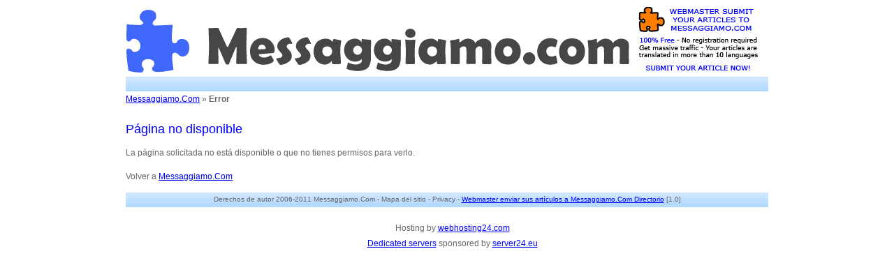

--- FILE ---
content_type: text/html; charset=utf-8
request_url: http://www.messaggiamo.com/es/adsense/239-affiliate-marketing-and-the-learning-curve.html
body_size: 1165
content:
<!DOCTYPE html PUBLIC "-//W3C//DTD XHTML 1.0 Transitional//EN" "http://www.w3.org/TR/xhtml1/DTD/xhtml1-transitional.dtd">
<html xmlns="http://www.w3.org/1999/xhtml" lang="es">
<head>
<meta http-equiv="Content-Type" content="text/html; charset=utf-8" />
<meta name="ROBOTS" content="NOINDEX,FOLLOW" />
<meta name="Description" content="" />
<meta name="keywords" content="" />
<title>Página no disponible - Messaggiamo.Com</title>
<link href="http://www.messaggiamo.com/style.css?ver=2009110601" type="text/css" rel="stylesheet" />
<link rel="shortcut icon" type="images/x-icon" href="http://www.messaggiamo.com/favicon.ico" />
</head>
<body>

<div id="pagina">

<div id="header">


	<div class="left_box"><img src="http://www.messaggiamo.com/img/logo.gif" width="728" height="100" alt="Libre directorio artículos" /></div>
	<div class="right_box"><a href="http://www.messaggiamo.com/article-submit.html"><img src="http://www.messaggiamo.com/img/submit-article.gif" width="180" height="92" alt="Envíe sus artículos a Messaggiamo.Com Directorio" border="0" /></a></div>

</div>

<div id="topbar">&nbsp;</div>
<div id="navlink">

	
	<a href="http://www.messaggiamo.com/es/index.html">Messaggiamo.Com</a> &raquo; <strong>Error</strong>

	
</div>

<div id="left_content">

<br />

<h1>Página no disponible</h1>

<p>La página solicitada no está disponible o que no tienes permisos para verlo.</p>

		<p>Volver a <a href="http://www.messaggiamo.com/es/index.html">Messaggiamo.Com</a></p>

	
</div>

<div id="right_content">

	<br /><br />

</div>


<div class="bottombar textlittle">

Derechos de autor 2006-2011 Messaggiamo.Com - <a href="http://www.messaggiamo.com/es/sitemap.html" class="linkblacknotu">Mapa del sitio</a> - <a href="http://www.messaggiamo.com/privacy.html" class="linkblacknotu">Privacy</a> - <a href="http://www.messaggiamo.com/article-submit.html">Webmaster enviar sus artículos a Messaggiamo.Com Directorio</a> [1.0]

</div>
<!-- google_ad_section_start(weight=ignore) -->
<div id="sponsors" class="sponsors">Hosting by <a href="http://www.webhosting24.com/" target="_blank">webhosting24.com</a><br/>
<a href="http://www.server24.eu/dedicated-servers/" target="_blank">Dedicated servers</a> sponsored by <a href="http://www.server24.eu/" target="_blank">server24.eu</a></div>
<!-- google_ad_section_end -->
<script type="text/javascript">
var gaJsHost = (("https:" == document.location.protocol) ? "https://ssl." : "http://www.");
document.write(unescape("%3Cscript src='" + gaJsHost + "google-analytics.com/ga.js' type='text/javascript'%3E%3C/script%3E"));
</script>
<script type="text/javascript" src="http://www.messaggiamo.com/templates/footer-an.js"></script>
</div>

</body>
</html>